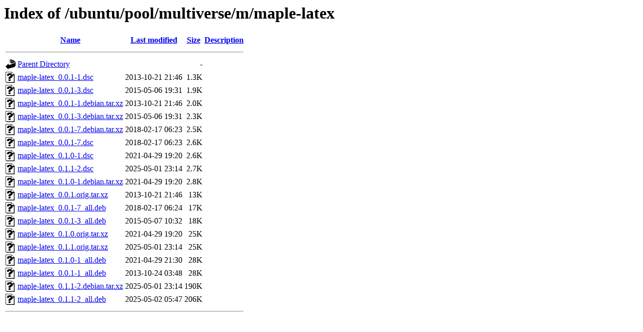

--- FILE ---
content_type: text/html;charset=UTF-8
request_url: https://kebo.pens.ac.id/ubuntu/pool/multiverse/m/maple-latex/?C=S;O=A
body_size: 869
content:
<!DOCTYPE HTML PUBLIC "-//W3C//DTD HTML 3.2 Final//EN">
<html>
 <head>
  <title>Index of /ubuntu/pool/multiverse/m/maple-latex</title>
 </head>
 <body>
<h1>Index of /ubuntu/pool/multiverse/m/maple-latex</h1>
  <table>
   <tr><th valign="top"><img src="/icons/blank.gif" alt="[ICO]"></th><th><a href="?C=N;O=A">Name</a></th><th><a href="?C=M;O=A">Last modified</a></th><th><a href="?C=S;O=D">Size</a></th><th><a href="?C=D;O=A">Description</a></th></tr>
   <tr><th colspan="5"><hr></th></tr>
<tr><td valign="top"><img src="/icons/back.gif" alt="[PARENTDIR]"></td><td><a href="/ubuntu/pool/multiverse/m/">Parent Directory</a></td><td>&nbsp;</td><td align="right">  - </td><td>&nbsp;</td></tr>
<tr><td valign="top"><img src="/icons/unknown.gif" alt="[   ]"></td><td><a href="maple-latex_0.0.1-1.dsc">maple-latex_0.0.1-1.dsc</a></td><td align="right">2013-10-21 21:46  </td><td align="right">1.3K</td><td>&nbsp;</td></tr>
<tr><td valign="top"><img src="/icons/unknown.gif" alt="[   ]"></td><td><a href="maple-latex_0.0.1-3.dsc">maple-latex_0.0.1-3.dsc</a></td><td align="right">2015-05-06 19:31  </td><td align="right">1.9K</td><td>&nbsp;</td></tr>
<tr><td valign="top"><img src="/icons/unknown.gif" alt="[   ]"></td><td><a href="maple-latex_0.0.1-1.debian.tar.xz">maple-latex_0.0.1-1.debian.tar.xz</a></td><td align="right">2013-10-21 21:46  </td><td align="right">2.0K</td><td>&nbsp;</td></tr>
<tr><td valign="top"><img src="/icons/unknown.gif" alt="[   ]"></td><td><a href="maple-latex_0.0.1-3.debian.tar.xz">maple-latex_0.0.1-3.debian.tar.xz</a></td><td align="right">2015-05-06 19:31  </td><td align="right">2.3K</td><td>&nbsp;</td></tr>
<tr><td valign="top"><img src="/icons/unknown.gif" alt="[   ]"></td><td><a href="maple-latex_0.0.1-7.debian.tar.xz">maple-latex_0.0.1-7.debian.tar.xz</a></td><td align="right">2018-02-17 06:23  </td><td align="right">2.5K</td><td>&nbsp;</td></tr>
<tr><td valign="top"><img src="/icons/unknown.gif" alt="[   ]"></td><td><a href="maple-latex_0.0.1-7.dsc">maple-latex_0.0.1-7.dsc</a></td><td align="right">2018-02-17 06:23  </td><td align="right">2.6K</td><td>&nbsp;</td></tr>
<tr><td valign="top"><img src="/icons/unknown.gif" alt="[   ]"></td><td><a href="maple-latex_0.1.0-1.dsc">maple-latex_0.1.0-1.dsc</a></td><td align="right">2021-04-29 19:20  </td><td align="right">2.6K</td><td>&nbsp;</td></tr>
<tr><td valign="top"><img src="/icons/unknown.gif" alt="[   ]"></td><td><a href="maple-latex_0.1.1-2.dsc">maple-latex_0.1.1-2.dsc</a></td><td align="right">2025-05-01 23:14  </td><td align="right">2.7K</td><td>&nbsp;</td></tr>
<tr><td valign="top"><img src="/icons/unknown.gif" alt="[   ]"></td><td><a href="maple-latex_0.1.0-1.debian.tar.xz">maple-latex_0.1.0-1.debian.tar.xz</a></td><td align="right">2021-04-29 19:20  </td><td align="right">2.8K</td><td>&nbsp;</td></tr>
<tr><td valign="top"><img src="/icons/unknown.gif" alt="[   ]"></td><td><a href="maple-latex_0.0.1.orig.tar.xz">maple-latex_0.0.1.orig.tar.xz</a></td><td align="right">2013-10-21 21:46  </td><td align="right"> 13K</td><td>&nbsp;</td></tr>
<tr><td valign="top"><img src="/icons/unknown.gif" alt="[   ]"></td><td><a href="maple-latex_0.0.1-7_all.deb">maple-latex_0.0.1-7_all.deb</a></td><td align="right">2018-02-17 06:24  </td><td align="right"> 17K</td><td>&nbsp;</td></tr>
<tr><td valign="top"><img src="/icons/unknown.gif" alt="[   ]"></td><td><a href="maple-latex_0.0.1-3_all.deb">maple-latex_0.0.1-3_all.deb</a></td><td align="right">2015-05-07 10:32  </td><td align="right"> 18K</td><td>&nbsp;</td></tr>
<tr><td valign="top"><img src="/icons/unknown.gif" alt="[   ]"></td><td><a href="maple-latex_0.1.0.orig.tar.xz">maple-latex_0.1.0.orig.tar.xz</a></td><td align="right">2021-04-29 19:20  </td><td align="right"> 25K</td><td>&nbsp;</td></tr>
<tr><td valign="top"><img src="/icons/unknown.gif" alt="[   ]"></td><td><a href="maple-latex_0.1.1.orig.tar.xz">maple-latex_0.1.1.orig.tar.xz</a></td><td align="right">2025-05-01 23:14  </td><td align="right"> 25K</td><td>&nbsp;</td></tr>
<tr><td valign="top"><img src="/icons/unknown.gif" alt="[   ]"></td><td><a href="maple-latex_0.1.0-1_all.deb">maple-latex_0.1.0-1_all.deb</a></td><td align="right">2021-04-29 21:30  </td><td align="right"> 28K</td><td>&nbsp;</td></tr>
<tr><td valign="top"><img src="/icons/unknown.gif" alt="[   ]"></td><td><a href="maple-latex_0.0.1-1_all.deb">maple-latex_0.0.1-1_all.deb</a></td><td align="right">2013-10-24 03:48  </td><td align="right"> 28K</td><td>&nbsp;</td></tr>
<tr><td valign="top"><img src="/icons/unknown.gif" alt="[   ]"></td><td><a href="maple-latex_0.1.1-2.debian.tar.xz">maple-latex_0.1.1-2.debian.tar.xz</a></td><td align="right">2025-05-01 23:14  </td><td align="right">190K</td><td>&nbsp;</td></tr>
<tr><td valign="top"><img src="/icons/unknown.gif" alt="[   ]"></td><td><a href="maple-latex_0.1.1-2_all.deb">maple-latex_0.1.1-2_all.deb</a></td><td align="right">2025-05-02 05:47  </td><td align="right">206K</td><td>&nbsp;</td></tr>
   <tr><th colspan="5"><hr></th></tr>
</table>
</body></html>
